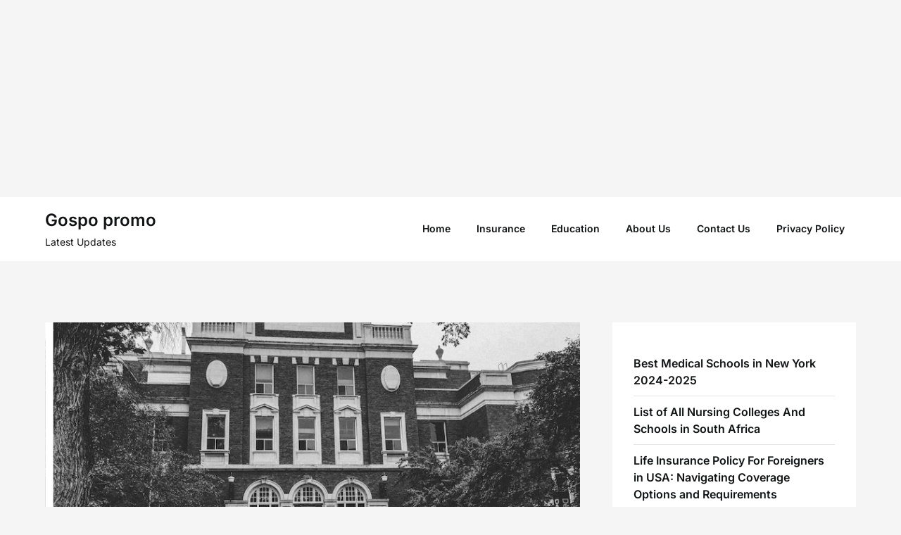

--- FILE ---
content_type: text/html; charset=UTF-8
request_url: https://gospopromo.com/admission-requirements-for-aix-marseille-university/
body_size: 17862
content:
<!doctype html>
<html lang="en-US" prefix="og: https://ogp.me/ns#">

<head>
	<meta charset="UTF-8">
	<meta name="viewport" content="width=device-width, initial-scale=1">
	<link rel="profile" href="https://gmpg.org/xfn/11">
	
<!-- Search Engine Optimization by Rank Math - https://rankmath.com/ -->
<title>Admission requirements for Aix-Marseille University: Courses, Fee Structure &amp; Rankings - Gospo promo</title>
<meta name="description" content="Admission requirements for Aix-Marseille University; Aix-Marseille University (AMU) is a public research university in France&#039;s Aix-en-Provence and Marseille."/>
<meta name="robots" content="index, follow, max-snippet:-1, max-video-preview:-1, max-image-preview:large"/>
<link rel="canonical" href="https://gospopromo.com/admission-requirements-for-aix-marseille-university/" />
<meta property="og:locale" content="en_US" />
<meta property="og:type" content="article" />
<meta property="og:title" content="Admission requirements for Aix-Marseille University: Courses, Fee Structure &amp; Rankings - Gospo promo" />
<meta property="og:description" content="Admission requirements for Aix-Marseille University; Aix-Marseille University (AMU) is a public research university in France&#039;s Aix-en-Provence and Marseille." />
<meta property="og:url" content="https://gospopromo.com/admission-requirements-for-aix-marseille-university/" />
<meta property="og:site_name" content="Gospo promo" />
<meta property="article:tag" content="Aix-Marseille University" />
<meta property="article:tag" content="Aix-Marseille University Admission Requirements: Courses" />
<meta property="article:tag" content="Fee Structure &amp; Rankings" />
<meta property="article:section" content="Education" />
<meta property="og:updated_time" content="2023-02-13T20:48:19+00:00" />
<meta property="og:image" content="https://gospopromo.com/wp-content/uploads/2023/01/Capture-405.png" />
<meta property="og:image:secure_url" content="https://gospopromo.com/wp-content/uploads/2023/01/Capture-405.png" />
<meta property="og:image:width" content="798" />
<meta property="og:image:height" content="598" />
<meta property="og:image:alt" content="Admission requirements for Aix-Marseille University: Courses, Fee Structure &amp; Rankings" />
<meta property="og:image:type" content="image/png" />
<meta property="article:published_time" content="2023-02-13T18:46:22+00:00" />
<meta property="article:modified_time" content="2023-02-13T20:48:19+00:00" />
<meta name="twitter:card" content="summary_large_image" />
<meta name="twitter:title" content="Admission requirements for Aix-Marseille University: Courses, Fee Structure &amp; Rankings - Gospo promo" />
<meta name="twitter:description" content="Admission requirements for Aix-Marseille University; Aix-Marseille University (AMU) is a public research university in France&#039;s Aix-en-Provence and Marseille." />
<meta name="twitter:image" content="https://gospopromo.com/wp-content/uploads/2023/01/Capture-405.png" />
<meta name="twitter:label1" content="Written by" />
<meta name="twitter:data1" content="gospopromo" />
<meta name="twitter:label2" content="Time to read" />
<meta name="twitter:data2" content="11 minutes" />
<script type="application/ld+json" class="rank-math-schema">{"@context":"https://schema.org","@graph":[{"@type":"Organization","@id":"https://gospopromo.com/#organization","name":"gospopromo","url":"https://gospopromo.com","logo":{"@type":"ImageObject","@id":"https://gospopromo.com/#logo","url":"https://gospopromo.com/wp-content/uploads/2021/09/download.png","contentUrl":"https://gospopromo.com/wp-content/uploads/2021/09/download.png","caption":"gospopromo","inLanguage":"en-US","width":"225","height":"225"}},{"@type":"WebSite","@id":"https://gospopromo.com/#website","url":"https://gospopromo.com","name":"gospopromo","publisher":{"@id":"https://gospopromo.com/#organization"},"inLanguage":"en-US"},{"@type":"ImageObject","@id":"https://gospopromo.com/wp-content/uploads/2023/01/Capture-405.png","url":"https://gospopromo.com/wp-content/uploads/2023/01/Capture-405.png","width":"798","height":"598","caption":"Admission requirements for Aix-Marseille University: Courses, Fee Structure &amp; Rankings","inLanguage":"en-US"},{"@type":"BreadcrumbList","@id":"https://gospopromo.com/admission-requirements-for-aix-marseille-university/#breadcrumb","itemListElement":[{"@type":"ListItem","position":"1","item":{"@id":"https://gospopromo.com","name":"Home"}},{"@type":"ListItem","position":"2","item":{"@id":"https://gospopromo.com/category/education/","name":"Education"}},{"@type":"ListItem","position":"3","item":{"@id":"https://gospopromo.com/admission-requirements-for-aix-marseille-university/","name":"Admission requirements for Aix-Marseille University: Courses, Fee Structure &#038; Rankings"}}]},{"@type":"WebPage","@id":"https://gospopromo.com/admission-requirements-for-aix-marseille-university/#webpage","url":"https://gospopromo.com/admission-requirements-for-aix-marseille-university/","name":"Admission requirements for Aix-Marseille University: Courses, Fee Structure &amp; Rankings - Gospo promo","datePublished":"2023-02-13T18:46:22+00:00","dateModified":"2023-02-13T20:48:19+00:00","isPartOf":{"@id":"https://gospopromo.com/#website"},"primaryImageOfPage":{"@id":"https://gospopromo.com/wp-content/uploads/2023/01/Capture-405.png"},"inLanguage":"en-US","breadcrumb":{"@id":"https://gospopromo.com/admission-requirements-for-aix-marseille-university/#breadcrumb"}},{"@type":"Person","@id":"https://gospopromo.com/author/gospopromo/","name":"gospopromo","url":"https://gospopromo.com/author/gospopromo/","image":{"@type":"ImageObject","@id":"https://secure.gravatar.com/avatar/62b9cf04849710a070c7dc3a203b5582eadf4c816b3f9e35c9b83de81154bc69?s=96&amp;d=mm&amp;r=g","url":"https://secure.gravatar.com/avatar/62b9cf04849710a070c7dc3a203b5582eadf4c816b3f9e35c9b83de81154bc69?s=96&amp;d=mm&amp;r=g","caption":"gospopromo","inLanguage":"en-US"},"sameAs":["https://gospopromo.com"],"worksFor":{"@id":"https://gospopromo.com/#organization"}},{"@type":"BlogPosting","headline":"Admission requirements for Aix-Marseille University: Courses, Fee Structure &amp; Rankings - Gospo promo","keywords":"Admission requirements for Aix-Marseille University","datePublished":"2023-02-13T18:46:22+00:00","dateModified":"2023-02-13T20:48:19+00:00","articleSection":"Education, Scholarship, Updates","author":{"@id":"https://gospopromo.com/author/gospopromo/","name":"gospopromo"},"publisher":{"@id":"https://gospopromo.com/#organization"},"description":"Admission requirements for Aix-Marseille University; Aix-Marseille University (AMU) is a public research university in France&#039;s Aix-en-Provence and Marseille.","name":"Admission requirements for Aix-Marseille University: Courses, Fee Structure &amp; Rankings - Gospo promo","@id":"https://gospopromo.com/admission-requirements-for-aix-marseille-university/#richSnippet","isPartOf":{"@id":"https://gospopromo.com/admission-requirements-for-aix-marseille-university/#webpage"},"image":{"@id":"https://gospopromo.com/wp-content/uploads/2023/01/Capture-405.png"},"inLanguage":"en-US","mainEntityOfPage":{"@id":"https://gospopromo.com/admission-requirements-for-aix-marseille-university/#webpage"}}]}</script>
<!-- /Rank Math WordPress SEO plugin -->

<link rel='dns-prefetch' href='//www.googletagmanager.com' />
<link rel="alternate" type="application/rss+xml" title="Gospo promo &raquo; Feed" href="https://gospopromo.com/feed/" />
<link rel="alternate" type="application/rss+xml" title="Gospo promo &raquo; Comments Feed" href="https://gospopromo.com/comments/feed/" />
<link rel="alternate" type="application/rss+xml" title="Gospo promo &raquo; Admission requirements for Aix-Marseille University: Courses, Fee Structure &#038; Rankings Comments Feed" href="https://gospopromo.com/admission-requirements-for-aix-marseille-university/feed/" />
<link rel="alternate" title="oEmbed (JSON)" type="application/json+oembed" href="https://gospopromo.com/wp-json/oembed/1.0/embed?url=https%3A%2F%2Fgospopromo.com%2Fadmission-requirements-for-aix-marseille-university%2F" />
<link rel="alternate" title="oEmbed (XML)" type="text/xml+oembed" href="https://gospopromo.com/wp-json/oembed/1.0/embed?url=https%3A%2F%2Fgospopromo.com%2Fadmission-requirements-for-aix-marseille-university%2F&#038;format=xml" />
<style id='wp-img-auto-sizes-contain-inline-css' type='text/css'>
img:is([sizes=auto i],[sizes^="auto," i]){contain-intrinsic-size:3000px 1500px}
/*# sourceURL=wp-img-auto-sizes-contain-inline-css */
</style>

<link rel='stylesheet' id='superb-pixels-boxed-css' href='https://gospopromo.com/wp-content/themes/superb-pixels/css/boxed-theme-mode.css?ver=1.0' type='text/css' media='all and (min-width: 600px)' />
<link rel='stylesheet' id='dashicons-css' href='https://gospopromo.com/wp-includes/css/dashicons.min.css?ver=6.9' type='text/css' media='all' />
<link rel='stylesheet' id='post-views-counter-frontend-css' href='https://gospopromo.com/wp-content/plugins/post-views-counter/css/frontend.min.css?ver=1.5.9' type='text/css' media='all' />
<style id='wp-emoji-styles-inline-css' type='text/css'>

	img.wp-smiley, img.emoji {
		display: inline !important;
		border: none !important;
		box-shadow: none !important;
		height: 1em !important;
		width: 1em !important;
		margin: 0 0.07em !important;
		vertical-align: -0.1em !important;
		background: none !important;
		padding: 0 !important;
	}
/*# sourceURL=wp-emoji-styles-inline-css */
</style>
<link rel='stylesheet' id='wp-block-library-css' href='https://gospopromo.com/wp-includes/css/dist/block-library/style.min.css?ver=6.9' type='text/css' media='all' />
<style id='wp-block-latest-posts-inline-css' type='text/css'>
.wp-block-latest-posts{box-sizing:border-box}.wp-block-latest-posts.alignleft{margin-right:2em}.wp-block-latest-posts.alignright{margin-left:2em}.wp-block-latest-posts.wp-block-latest-posts__list{list-style:none}.wp-block-latest-posts.wp-block-latest-posts__list li{clear:both;overflow-wrap:break-word}.wp-block-latest-posts.is-grid{display:flex;flex-wrap:wrap}.wp-block-latest-posts.is-grid li{margin:0 1.25em 1.25em 0;width:100%}@media (min-width:600px){.wp-block-latest-posts.columns-2 li{width:calc(50% - .625em)}.wp-block-latest-posts.columns-2 li:nth-child(2n){margin-right:0}.wp-block-latest-posts.columns-3 li{width:calc(33.33333% - .83333em)}.wp-block-latest-posts.columns-3 li:nth-child(3n){margin-right:0}.wp-block-latest-posts.columns-4 li{width:calc(25% - .9375em)}.wp-block-latest-posts.columns-4 li:nth-child(4n){margin-right:0}.wp-block-latest-posts.columns-5 li{width:calc(20% - 1em)}.wp-block-latest-posts.columns-5 li:nth-child(5n){margin-right:0}.wp-block-latest-posts.columns-6 li{width:calc(16.66667% - 1.04167em)}.wp-block-latest-posts.columns-6 li:nth-child(6n){margin-right:0}}:root :where(.wp-block-latest-posts.is-grid){padding:0}:root :where(.wp-block-latest-posts.wp-block-latest-posts__list){padding-left:0}.wp-block-latest-posts__post-author,.wp-block-latest-posts__post-date{display:block;font-size:.8125em}.wp-block-latest-posts__post-excerpt,.wp-block-latest-posts__post-full-content{margin-bottom:1em;margin-top:.5em}.wp-block-latest-posts__featured-image a{display:inline-block}.wp-block-latest-posts__featured-image img{height:auto;max-width:100%;width:auto}.wp-block-latest-posts__featured-image.alignleft{float:left;margin-right:1em}.wp-block-latest-posts__featured-image.alignright{float:right;margin-left:1em}.wp-block-latest-posts__featured-image.aligncenter{margin-bottom:1em;text-align:center}
/*# sourceURL=https://gospopromo.com/wp-includes/blocks/latest-posts/style.min.css */
</style>
<style id='wp-block-paragraph-inline-css' type='text/css'>
.is-small-text{font-size:.875em}.is-regular-text{font-size:1em}.is-large-text{font-size:2.25em}.is-larger-text{font-size:3em}.has-drop-cap:not(:focus):first-letter{float:left;font-size:8.4em;font-style:normal;font-weight:100;line-height:.68;margin:.05em .1em 0 0;text-transform:uppercase}body.rtl .has-drop-cap:not(:focus):first-letter{float:none;margin-left:.1em}p.has-drop-cap.has-background{overflow:hidden}:root :where(p.has-background){padding:1.25em 2.375em}:where(p.has-text-color:not(.has-link-color)) a{color:inherit}p.has-text-align-left[style*="writing-mode:vertical-lr"],p.has-text-align-right[style*="writing-mode:vertical-rl"]{rotate:180deg}
/*# sourceURL=https://gospopromo.com/wp-includes/blocks/paragraph/style.min.css */
</style>
<style id='global-styles-inline-css' type='text/css'>
:root{--wp--preset--aspect-ratio--square: 1;--wp--preset--aspect-ratio--4-3: 4/3;--wp--preset--aspect-ratio--3-4: 3/4;--wp--preset--aspect-ratio--3-2: 3/2;--wp--preset--aspect-ratio--2-3: 2/3;--wp--preset--aspect-ratio--16-9: 16/9;--wp--preset--aspect-ratio--9-16: 9/16;--wp--preset--color--black: #000000;--wp--preset--color--cyan-bluish-gray: #abb8c3;--wp--preset--color--white: #ffffff;--wp--preset--color--pale-pink: #f78da7;--wp--preset--color--vivid-red: #cf2e2e;--wp--preset--color--luminous-vivid-orange: #ff6900;--wp--preset--color--luminous-vivid-amber: #fcb900;--wp--preset--color--light-green-cyan: #7bdcb5;--wp--preset--color--vivid-green-cyan: #00d084;--wp--preset--color--pale-cyan-blue: #8ed1fc;--wp--preset--color--vivid-cyan-blue: #0693e3;--wp--preset--color--vivid-purple: #9b51e0;--wp--preset--gradient--vivid-cyan-blue-to-vivid-purple: linear-gradient(135deg,rgb(6,147,227) 0%,rgb(155,81,224) 100%);--wp--preset--gradient--light-green-cyan-to-vivid-green-cyan: linear-gradient(135deg,rgb(122,220,180) 0%,rgb(0,208,130) 100%);--wp--preset--gradient--luminous-vivid-amber-to-luminous-vivid-orange: linear-gradient(135deg,rgb(252,185,0) 0%,rgb(255,105,0) 100%);--wp--preset--gradient--luminous-vivid-orange-to-vivid-red: linear-gradient(135deg,rgb(255,105,0) 0%,rgb(207,46,46) 100%);--wp--preset--gradient--very-light-gray-to-cyan-bluish-gray: linear-gradient(135deg,rgb(238,238,238) 0%,rgb(169,184,195) 100%);--wp--preset--gradient--cool-to-warm-spectrum: linear-gradient(135deg,rgb(74,234,220) 0%,rgb(151,120,209) 20%,rgb(207,42,186) 40%,rgb(238,44,130) 60%,rgb(251,105,98) 80%,rgb(254,248,76) 100%);--wp--preset--gradient--blush-light-purple: linear-gradient(135deg,rgb(255,206,236) 0%,rgb(152,150,240) 100%);--wp--preset--gradient--blush-bordeaux: linear-gradient(135deg,rgb(254,205,165) 0%,rgb(254,45,45) 50%,rgb(107,0,62) 100%);--wp--preset--gradient--luminous-dusk: linear-gradient(135deg,rgb(255,203,112) 0%,rgb(199,81,192) 50%,rgb(65,88,208) 100%);--wp--preset--gradient--pale-ocean: linear-gradient(135deg,rgb(255,245,203) 0%,rgb(182,227,212) 50%,rgb(51,167,181) 100%);--wp--preset--gradient--electric-grass: linear-gradient(135deg,rgb(202,248,128) 0%,rgb(113,206,126) 100%);--wp--preset--gradient--midnight: linear-gradient(135deg,rgb(2,3,129) 0%,rgb(40,116,252) 100%);--wp--preset--font-size--small: 13px;--wp--preset--font-size--medium: 20px;--wp--preset--font-size--large: 36px;--wp--preset--font-size--x-large: 42px;--wp--preset--spacing--20: 0.44rem;--wp--preset--spacing--30: 0.67rem;--wp--preset--spacing--40: 1rem;--wp--preset--spacing--50: 1.5rem;--wp--preset--spacing--60: 2.25rem;--wp--preset--spacing--70: 3.38rem;--wp--preset--spacing--80: 5.06rem;--wp--preset--shadow--natural: 6px 6px 9px rgba(0, 0, 0, 0.2);--wp--preset--shadow--deep: 12px 12px 50px rgba(0, 0, 0, 0.4);--wp--preset--shadow--sharp: 6px 6px 0px rgba(0, 0, 0, 0.2);--wp--preset--shadow--outlined: 6px 6px 0px -3px rgb(255, 255, 255), 6px 6px rgb(0, 0, 0);--wp--preset--shadow--crisp: 6px 6px 0px rgb(0, 0, 0);}:where(.is-layout-flex){gap: 0.5em;}:where(.is-layout-grid){gap: 0.5em;}body .is-layout-flex{display: flex;}.is-layout-flex{flex-wrap: wrap;align-items: center;}.is-layout-flex > :is(*, div){margin: 0;}body .is-layout-grid{display: grid;}.is-layout-grid > :is(*, div){margin: 0;}:where(.wp-block-columns.is-layout-flex){gap: 2em;}:where(.wp-block-columns.is-layout-grid){gap: 2em;}:where(.wp-block-post-template.is-layout-flex){gap: 1.25em;}:where(.wp-block-post-template.is-layout-grid){gap: 1.25em;}.has-black-color{color: var(--wp--preset--color--black) !important;}.has-cyan-bluish-gray-color{color: var(--wp--preset--color--cyan-bluish-gray) !important;}.has-white-color{color: var(--wp--preset--color--white) !important;}.has-pale-pink-color{color: var(--wp--preset--color--pale-pink) !important;}.has-vivid-red-color{color: var(--wp--preset--color--vivid-red) !important;}.has-luminous-vivid-orange-color{color: var(--wp--preset--color--luminous-vivid-orange) !important;}.has-luminous-vivid-amber-color{color: var(--wp--preset--color--luminous-vivid-amber) !important;}.has-light-green-cyan-color{color: var(--wp--preset--color--light-green-cyan) !important;}.has-vivid-green-cyan-color{color: var(--wp--preset--color--vivid-green-cyan) !important;}.has-pale-cyan-blue-color{color: var(--wp--preset--color--pale-cyan-blue) !important;}.has-vivid-cyan-blue-color{color: var(--wp--preset--color--vivid-cyan-blue) !important;}.has-vivid-purple-color{color: var(--wp--preset--color--vivid-purple) !important;}.has-black-background-color{background-color: var(--wp--preset--color--black) !important;}.has-cyan-bluish-gray-background-color{background-color: var(--wp--preset--color--cyan-bluish-gray) !important;}.has-white-background-color{background-color: var(--wp--preset--color--white) !important;}.has-pale-pink-background-color{background-color: var(--wp--preset--color--pale-pink) !important;}.has-vivid-red-background-color{background-color: var(--wp--preset--color--vivid-red) !important;}.has-luminous-vivid-orange-background-color{background-color: var(--wp--preset--color--luminous-vivid-orange) !important;}.has-luminous-vivid-amber-background-color{background-color: var(--wp--preset--color--luminous-vivid-amber) !important;}.has-light-green-cyan-background-color{background-color: var(--wp--preset--color--light-green-cyan) !important;}.has-vivid-green-cyan-background-color{background-color: var(--wp--preset--color--vivid-green-cyan) !important;}.has-pale-cyan-blue-background-color{background-color: var(--wp--preset--color--pale-cyan-blue) !important;}.has-vivid-cyan-blue-background-color{background-color: var(--wp--preset--color--vivid-cyan-blue) !important;}.has-vivid-purple-background-color{background-color: var(--wp--preset--color--vivid-purple) !important;}.has-black-border-color{border-color: var(--wp--preset--color--black) !important;}.has-cyan-bluish-gray-border-color{border-color: var(--wp--preset--color--cyan-bluish-gray) !important;}.has-white-border-color{border-color: var(--wp--preset--color--white) !important;}.has-pale-pink-border-color{border-color: var(--wp--preset--color--pale-pink) !important;}.has-vivid-red-border-color{border-color: var(--wp--preset--color--vivid-red) !important;}.has-luminous-vivid-orange-border-color{border-color: var(--wp--preset--color--luminous-vivid-orange) !important;}.has-luminous-vivid-amber-border-color{border-color: var(--wp--preset--color--luminous-vivid-amber) !important;}.has-light-green-cyan-border-color{border-color: var(--wp--preset--color--light-green-cyan) !important;}.has-vivid-green-cyan-border-color{border-color: var(--wp--preset--color--vivid-green-cyan) !important;}.has-pale-cyan-blue-border-color{border-color: var(--wp--preset--color--pale-cyan-blue) !important;}.has-vivid-cyan-blue-border-color{border-color: var(--wp--preset--color--vivid-cyan-blue) !important;}.has-vivid-purple-border-color{border-color: var(--wp--preset--color--vivid-purple) !important;}.has-vivid-cyan-blue-to-vivid-purple-gradient-background{background: var(--wp--preset--gradient--vivid-cyan-blue-to-vivid-purple) !important;}.has-light-green-cyan-to-vivid-green-cyan-gradient-background{background: var(--wp--preset--gradient--light-green-cyan-to-vivid-green-cyan) !important;}.has-luminous-vivid-amber-to-luminous-vivid-orange-gradient-background{background: var(--wp--preset--gradient--luminous-vivid-amber-to-luminous-vivid-orange) !important;}.has-luminous-vivid-orange-to-vivid-red-gradient-background{background: var(--wp--preset--gradient--luminous-vivid-orange-to-vivid-red) !important;}.has-very-light-gray-to-cyan-bluish-gray-gradient-background{background: var(--wp--preset--gradient--very-light-gray-to-cyan-bluish-gray) !important;}.has-cool-to-warm-spectrum-gradient-background{background: var(--wp--preset--gradient--cool-to-warm-spectrum) !important;}.has-blush-light-purple-gradient-background{background: var(--wp--preset--gradient--blush-light-purple) !important;}.has-blush-bordeaux-gradient-background{background: var(--wp--preset--gradient--blush-bordeaux) !important;}.has-luminous-dusk-gradient-background{background: var(--wp--preset--gradient--luminous-dusk) !important;}.has-pale-ocean-gradient-background{background: var(--wp--preset--gradient--pale-ocean) !important;}.has-electric-grass-gradient-background{background: var(--wp--preset--gradient--electric-grass) !important;}.has-midnight-gradient-background{background: var(--wp--preset--gradient--midnight) !important;}.has-small-font-size{font-size: var(--wp--preset--font-size--small) !important;}.has-medium-font-size{font-size: var(--wp--preset--font-size--medium) !important;}.has-large-font-size{font-size: var(--wp--preset--font-size--large) !important;}.has-x-large-font-size{font-size: var(--wp--preset--font-size--x-large) !important;}
/*# sourceURL=global-styles-inline-css */
</style>

<style id='classic-theme-styles-inline-css' type='text/css'>
/*! This file is auto-generated */
.wp-block-button__link{color:#fff;background-color:#32373c;border-radius:9999px;box-shadow:none;text-decoration:none;padding:calc(.667em + 2px) calc(1.333em + 2px);font-size:1.125em}.wp-block-file__button{background:#32373c;color:#fff;text-decoration:none}
/*# sourceURL=/wp-includes/css/classic-themes.min.css */
</style>
<link rel='stylesheet' id='contact-form-7-css' href='https://gospopromo.com/wp-content/plugins/contact-form-7/includes/css/styles.css?ver=6.1.4' type='text/css' media='all' />
<link rel='stylesheet' id='ez-toc-css' href='https://gospopromo.com/wp-content/plugins/easy-table-of-contents/assets/css/screen.min.css?ver=2.0.78' type='text/css' media='all' />
<style id='ez-toc-inline-css' type='text/css'>
div#ez-toc-container .ez-toc-title {font-size: 120%;}div#ez-toc-container .ez-toc-title {font-weight: 500;}div#ez-toc-container ul li , div#ez-toc-container ul li a {font-size: 95%;}div#ez-toc-container ul li , div#ez-toc-container ul li a {font-weight: 500;}div#ez-toc-container nav ul ul li {font-size: 90%;}.ez-toc-box-title {font-weight: bold; margin-bottom: 10px; text-align: center; text-transform: uppercase; letter-spacing: 1px; color: #666; padding-bottom: 5px;position:absolute;top:-4%;left:5%;background-color: inherit;transition: top 0.3s ease;}.ez-toc-box-title.toc-closed {top:-25%;}
.ez-toc-container-direction {direction: ltr;}.ez-toc-counter ul{counter-reset: item ;}.ez-toc-counter nav ul li a::before {content: counters(item, '.', decimal) '. ';display: inline-block;counter-increment: item;flex-grow: 0;flex-shrink: 0;margin-right: .2em; float: left; }.ez-toc-widget-direction {direction: ltr;}.ez-toc-widget-container ul{counter-reset: item ;}.ez-toc-widget-container nav ul li a::before {content: counters(item, '.', decimal) '. ';display: inline-block;counter-increment: item;flex-grow: 0;flex-shrink: 0;margin-right: .2em; float: left; }
/*# sourceURL=ez-toc-inline-css */
</style>
<link rel='stylesheet' id='elegant-writer-parent-style-css' href='https://gospopromo.com/wp-content/themes/superb-pixels/style.css?ver=6.9' type='text/css' media='all' />
<link rel='stylesheet' id='elegant-writer-fonts-css' href='https://gospopromo.com/wp-content/fonts/7b62a13547ae01e6c168b7b7e450f07c.css?ver=1.0' type='text/css' media='all' />
<link rel='stylesheet' id='superb-pixels-font-awesome-css' href='https://gospopromo.com/wp-content/themes/superb-pixels/css/font-awesome.min.css?ver=6.9' type='text/css' media='all' />
<link rel='stylesheet' id='superb-pixels-style-css' href='https://gospopromo.com/wp-content/themes/elegant-writer/style.css?ver=6.9' type='text/css' media='all' />
<link rel='stylesheet' id='superb-pixels-fonts-css' href='https://gospopromo.com/wp-content/fonts/e6a70107779f8c04d245ed0aae6e2faf.css?ver=1.0' type='text/css' media='all' />
<script type="text/javascript" src="https://gospopromo.com/wp-includes/js/jquery/jquery.min.js?ver=3.7.1" id="jquery-core-js"></script>
<script type="text/javascript" src="https://gospopromo.com/wp-includes/js/jquery/jquery-migrate.min.js?ver=3.4.1" id="jquery-migrate-js"></script>

<!-- Google tag (gtag.js) snippet added by Site Kit -->
<!-- Google Analytics snippet added by Site Kit -->
<script type="text/javascript" src="https://www.googletagmanager.com/gtag/js?id=G-DP2QCW8Y6S" id="google_gtagjs-js" async></script>
<script type="text/javascript" id="google_gtagjs-js-after">
/* <![CDATA[ */
window.dataLayer = window.dataLayer || [];function gtag(){dataLayer.push(arguments);}
gtag("set","linker",{"domains":["gospopromo.com"]});
gtag("js", new Date());
gtag("set", "developer_id.dZTNiMT", true);
gtag("config", "G-DP2QCW8Y6S");
//# sourceURL=google_gtagjs-js-after
/* ]]> */
</script>
<link rel="https://api.w.org/" href="https://gospopromo.com/wp-json/" /><link rel="alternate" title="JSON" type="application/json" href="https://gospopromo.com/wp-json/wp/v2/posts/28185" /><link rel="EditURI" type="application/rsd+xml" title="RSD" href="https://gospopromo.com/xmlrpc.php?rsd" />
<meta name="generator" content="WordPress 6.9" />
<link rel='shortlink' href='https://gospopromo.com/?p=28185' />
<meta name="generator" content="Site Kit by Google 1.167.0" /><script async src="https://pagead2.googlesyndication.com/pagead/js/adsbygoogle.js?client=ca-pub-1735851516268830"
     crossorigin="anonymous"></script>
<!-- RESPOS -->
<ins class="adsbygoogle"
     style="display:block"
     data-ad-client="ca-pub-1735851516268830"
     data-ad-slot="9961719107"
     data-ad-format="auto"
     data-full-width-responsive="true"></ins>
<script>
     (adsbygoogle = window.adsbygoogle || []).push({});
</script>
<link rel="pingback" href="https://gospopromo.com/xmlrpc.php">		<style type="text/css">
			.custom-logo-link img {
				width: auto;
				max-height: 65px;
			}

			.add-blog-to-sidebar .all-blog-articles .blogposts-list {
				width: 31%;
				max-width: 31%;
				-webkit-box-flex: 31%;
				-ms-flex: 31%;
				flex: 31%;
				margin-bottom: 30px;
			}

			.entry-title {
				font-size: var(--font-secondary-large);
			}

			.add-blog-to-sidebar .all-blog-articles .blogposts-list .entry-header {
				display: -webkit-box;
				display: -ms-flexbox;
				display: flex;
				-ms-flex-wrap: wrap;
				flex-wrap: wrap;
				width: 100%;
			}

			.add-blog-to-sidebar .all-blog-articles .blogposts-list p {
				margin: 0;
			}

			@media (max-width: 1024px) {
				.add-blog-to-sidebar .all-blog-articles .blogposts-list {
					width: 48%;
					max-width: 48%;
					-webkit-box-flex: 48%;
					-ms-flex: 48%;
					flex: 48%;
				}
			}

			@media (max-width: 600px) {
				.add-blog-to-sidebar .all-blog-articles .blogposts-list {
					width: 100%;
					max-width: 100%;
					-webkit-box-flex: 100%;
					-ms-flex: 100%;
					flex: 100%;
				}
			}

			.blogposts-list .featured-thumbnail {
				height: 200px;
				background-size: cover;
				background-position: center;
			}

			.related-posts-posts .blogposts-list .featured-thumbnail {
				height: 200px;
			}

			.featured-thumbnail-cropped {
				min-height: 360px;
			}

			@media screen and (max-width: 1024px) {
				.featured-thumbnail-cropped {
					min-height: 300px;
				}
			}

			
			/** COLOR SCHEME **/
			:root {
				--superb-pixels-primary: #325ce9;--superb-pixels-primary-dark: #2e54d7;--superb-pixels-secondary: #eeeeee;--superb-pixels-secondary-dark: #e3e3e3;			}

			/** COLOR SCHEME **/
		</style>

<meta name="google-site-verification" content="njTmI-V9VW9bIt4hEFayE1U-Y3lUvJr-3L0x-Pz1oQI" /></head>

<body data-rsssl=1 class="wp-singular post-template-default single single-post postid-28185 single-format-standard wp-theme-superb-pixels wp-child-theme-elegant-writer masthead-fixed">
		<a class="skip-link screen-reader-text" href="#content">Skip to content</a>

	<header id="masthead" class="sheader site-header clearfix">
		        <nav id="primary-site-navigation" class="primary-menu main-navigation clearfix">
                    <a href="#" class="nav-pull smenu-hide toggle-mobile-menu menu-toggle" aria-expanded="false">
                            <span class="logofont site-title">
                    Gospo promo                </span>
                        <span class="navigation-icon-nav">
                <svg width="24" height="18" viewBox="0 0 24 18" fill="none" xmlns="http://www.w3.org/2000/svg">
                    <path d="M1.33301 1H22.6663" stroke="#2D2D2D" stroke-width="2" stroke-linecap="round" stroke-linejoin="round" />
                    <path d="M1.33301 9H22.6663" stroke="#2D2D2D" stroke-width="2" stroke-linecap="round" stroke-linejoin="round" />
                    <path d="M1.33301 17H22.6663" stroke="#2D2D2D" stroke-width="2" stroke-linecap="round" stroke-linejoin="round" />
                </svg>
            </span>
        </a>
            <div class="top-nav-wrapper">
                <div class="content-wrap">
                    <div class="header-content-container">
                        <div class="logo-container">
                            
                                

                                
                                    <a class="logofont site-title" href="https://gospopromo.com/" rel="home">Gospo promo</a>
                                                                            <p class="logodescription site-description">Latest Updates</p>
                                    
                                                            </div>

                                <div class="center-main-menu">
                            <div class="menu-menu-container"><ul id="primary-menu" class="pmenu"><li id="menu-item-30158" class="menu-item menu-item-type-custom menu-item-object-custom menu-item-home menu-item-30158"><a href="https://gospopromo.com">Home</a></li>
<li id="menu-item-30159" class="menu-item menu-item-type-taxonomy menu-item-object-category menu-item-30159"><a href="https://gospopromo.com/category/insurance/">Insurance</a></li>
<li id="menu-item-30161" class="menu-item menu-item-type-taxonomy menu-item-object-category current-post-ancestor current-menu-parent current-post-parent menu-item-30161"><a href="https://gospopromo.com/category/education/">Education</a></li>
<li id="menu-item-30266" class="menu-item menu-item-type-post_type menu-item-object-page menu-item-30266"><a href="https://gospopromo.com/about-us/">About Us</a></li>
<li id="menu-item-30267" class="menu-item menu-item-type-post_type menu-item-object-page menu-item-30267"><a href="https://gospopromo.com/contact-us/">Contact Us</a></li>
<li id="menu-item-30268" class="menu-item menu-item-type-post_type menu-item-object-page menu-item-30268"><a href="https://gospopromo.com/privacy-policy-3/">Privacy Policy</a></li>
</ul></div>                                        </div>
                    </div>
                </div>
        </nav>
		<div class="super-menu clearfix menu-offconvas-mobile-only">
			<div class="super-menu-inner">
				<div class="header-content-container">
					<div class="mob-logo-wrap">
																				
								<a class="logofont site-title" href="https://gospopromo.com/" rel="home">Gospo promo</a>
																	<p class="logodescription site-description">Latest Updates</p>
								
													</div>


											<a href="#" class="nav-pull toggle-mobile-menu menu-toggle" aria-expanded="false">
							<span class="navigation-icon">
								<svg width="24" height="18" viewBox="0 0 24 18" fill="none" xmlns="http://www.w3.org/2000/svg">
									<path d="M1.33301 1H22.6663" stroke="#2D2D2D" stroke-width="2" stroke-linecap="round" stroke-linejoin="round" />
									<path d="M1.33301 9H22.6663" stroke="#2D2D2D" stroke-width="2" stroke-linecap="round" stroke-linejoin="round" />
									<path d="M1.33301 17H22.6663" stroke="#2D2D2D" stroke-width="2" stroke-linecap="round" stroke-linejoin="round" />
								</svg>
							</span>
						</a>
									</div>
			</div>
		</div>
	</header>

	
	<div class="content-wrap">

					<!-- Upper widgets -->
							<div class="header-widgets-wrapper">
					<section id="block-9" class="header-widget widget widget_block widget_text">
<p></p>
</section><section id="block-10" class="header-widget widget widget_block"></section>				</div>
						<!-- / Upper widgets -->
		
	</div>


	
<div id="content" class="site-content clearfix"> <div class="content-wrap">
    <div id="primary" class="featured-content content-area ">
        <main id="main" class="site-main">
                            <div class="featured-thumbnail">
                    <div class="featured-thumbnail-cropped" style="background-image: url(https://gospopromo.com/wp-content/uploads/2023/01/Capture-405.png)">
                                    </div>
            </div>
                
<article id="post-28185" class="posts-entry fbox post-28185 post type-post status-publish format-standard has-post-thumbnail hentry category-education category-scholarship category-updates tag-aix-marseille-university tag-aix-marseille-university-admission-requirements-courses tag-fee-structure-rankings">
	<header class="entry-header">
		<h1 class="entry-title">Admission requirements for Aix-Marseille University: Courses, Fee Structure &#038; Rankings</h1>					<div class="entry-meta">
				<div class="blog-data-wrapper">
					<div class='post-meta-inner-wrapper'>
													<span class="post-author-img">
								<img alt='' src='https://secure.gravatar.com/avatar/62b9cf04849710a070c7dc3a203b5582eadf4c816b3f9e35c9b83de81154bc69?s=24&#038;d=mm&#038;r=g' srcset='https://secure.gravatar.com/avatar/62b9cf04849710a070c7dc3a203b5582eadf4c816b3f9e35c9b83de81154bc69?s=48&#038;d=mm&#038;r=g 2x' class='avatar avatar-24 photo' height='24' width='24' decoding='async'/>							</span>
							<span class="post-author-data">
								gospopromo, 														<span class="posted-on"><a href="https://gospopromo.com/admission-requirements-for-aix-marseille-university/" rel="bookmark"><time class="entry-date published" datetime="2023-02-13T18:46:22+00:00">February 13, 2023</time><time class="updated" datetime="2023-02-13T20:48:19+00:00">February 13, 2023</time></a></span>														</span>
											</div>
				</div>
			</div><!-- .entry-meta -->
			</header><!-- .entry-header -->

	<div class="entry-content">
		<div class='code-block code-block-2' style='margin: 8px auto; text-align: center; display: block; clear: both;'>
<script async src="https://pagead2.googlesyndication.com/pagead/js/adsbygoogle.js?client=ca-pub-1735851516268830"
     crossorigin="anonymous"></script>
<!-- RESPOS -->
<ins class="adsbygoogle"
     style="display:block"
     data-ad-client="ca-pub-1735851516268830"
     data-ad-slot="9961719107"
     data-ad-format="auto"
     data-full-width-responsive="true"></ins>
<script>
     (adsbygoogle = window.adsbygoogle || []).push({});
</script></div>
<div class="w-full border-b border-black/10 dark:border-gray-900/50 text-gray-800 dark:text-gray-100 group dark:bg-gray-800">
<div class="text-base gap-4 md:gap-6 m-auto md:max-w-2xl lg:max-w-2xl xl:max-w-3xl p-4 md:py-6 flex lg:px-0">
<div class="relative flex w-[calc(100%-50px)] flex-col gap-1 md:gap-3 lg:w-[calc(100%-115px)]">
<div class="flex flex-grow flex-col gap-3">
<div class="min-h-[20px] flex flex-col items-start gap-4 whitespace-pre-wrap">
<p>Admission requirements for Aix-Marseille University; Aix-Marseille University (AMU) is a public research university in France&#8217;s Aix-en-Provence and Marseille. It is the oldest and biggest university in France, having been established in 1409. Numerous undergraduate and graduate degrees are available at AMU in subjects like the arts and humanities, law, medicine, science, and engineering. The Mediterranean Institute of Oceanography and the Institute of Molecular and Cellular Pharmacology are just two of the many scientific institutions that call the university home.</p>
<div id="ez-toc-container" class="ez-toc-v2_0_78 counter-hierarchy ez-toc-counter ez-toc-grey ez-toc-container-direction">
<div class="ez-toc-title-container">
<p class="ez-toc-title" style="cursor:inherit">Table of Contents</p>
<span class="ez-toc-title-toggle"><a href="#" class="ez-toc-pull-right ez-toc-btn ez-toc-btn-xs ez-toc-btn-default ez-toc-toggle" aria-label="Toggle Table of Content"><span class="ez-toc-js-icon-con"><span class=""><span class="eztoc-hide" style="display:none;">Toggle</span><span class="ez-toc-icon-toggle-span"><svg style="fill: #999;color:#999" xmlns="http://www.w3.org/2000/svg" class="list-377408" width="20px" height="20px" viewBox="0 0 24 24" fill="none"><path d="M6 6H4v2h2V6zm14 0H8v2h12V6zM4 11h2v2H4v-2zm16 0H8v2h12v-2zM4 16h2v2H4v-2zm16 0H8v2h12v-2z" fill="currentColor"></path></svg><svg style="fill: #999;color:#999" class="arrow-unsorted-368013" xmlns="http://www.w3.org/2000/svg" width="10px" height="10px" viewBox="0 0 24 24" version="1.2" baseProfile="tiny"><path d="M18.2 9.3l-6.2-6.3-6.2 6.3c-.2.2-.3.4-.3.7s.1.5.3.7c.2.2.4.3.7.3h11c.3 0 .5-.1.7-.3.2-.2.3-.5.3-.7s-.1-.5-.3-.7zM5.8 14.7l6.2 6.3 6.2-6.3c.2-.2.3-.5.3-.7s-.1-.5-.3-.7c-.2-.2-.4-.3-.7-.3h-11c-.3 0-.5.1-.7.3-.2.2-.3.5-.3.7s.1.5.3.7z"/></svg></span></span></span></a></span></div>
<nav><ul class='ez-toc-list ez-toc-list-level-1 ' ><li class='ez-toc-page-1 ez-toc-heading-level-2'><a class="ez-toc-link ez-toc-heading-1" href="#Admission_requirements_for_Aix-Marseille_University_Courses_Fee_Structure_Rankings" >Admission requirements for Aix-Marseille University: Courses, Fee Structure &amp; Rankings</a></li><li class='ez-toc-page-1 ez-toc-heading-level-2'><a class="ez-toc-link ez-toc-heading-2" href="#Courses_at_Aix-Marseille_University" >Courses at Aix-Marseille University</a></li><li class='ez-toc-page-1 ez-toc-heading-level-2'><a class="ez-toc-link ez-toc-heading-3" href="#Fees_for_Aix-Marseille_University" >Fees for Aix-Marseille University</a></li><li class='ez-toc-page-1 ez-toc-heading-level-2'><a class="ez-toc-link ez-toc-heading-4" href="#Rankings_of_Universities_in_Aix-Marseille" >Rankings of Universities in Aix-Marseille</a></li><li class='ez-toc-page-1 ez-toc-heading-level-2'><a class="ez-toc-link ez-toc-heading-5" href="#FAQs" >FAQs</a><ul class='ez-toc-list-level-4' ><li class='ez-toc-heading-level-4'><ul class='ez-toc-list-level-4' ><li class='ez-toc-heading-level-4'><a class="ez-toc-link ez-toc-heading-6" href="#What_courses_are_offered_at_Aix-Marseille_University_AMU" >What courses are offered at Aix-Marseille University (AMU)?</a></li><li class='ez-toc-page-1 ez-toc-heading-level-4'><a class="ez-toc-link ez-toc-heading-7" href="#What_criteria_does_AMU_use_to_choose_its_international_students" >What criteria does AMU use to choose its international students?</a></li><li class='ez-toc-page-1 ez-toc-heading-level-4'><a class="ez-toc-link ez-toc-heading-8" href="#What_is_the_AMU_fee_schedule" >What is the AMU fee schedule?</a></li><li class='ez-toc-page-1 ez-toc-heading-level-4'><a class="ez-toc-link ez-toc-heading-9" href="#What_place_does_AMU_hold_in_the_world" >What place does AMU hold in the world?</a></li><li class='ez-toc-page-1 ez-toc-heading-level-4'><a class="ez-toc-link ez-toc-heading-10" href="#What_kind_of_financial_aid_are_offered_at_AMU_for_students_from_other_countries" >What kind of financial aid are offered at AMU for students from other countries?</a></li></ul></li></ul></li></ul></nav></div>
<h2><span class="ez-toc-section" id="Admission_requirements_for_Aix-Marseille_University_Courses_Fee_Structure_Rankings"></span>Admission requirements for Aix-Marseille University: Courses, Fee Structure &amp; Rankings<span class="ez-toc-section-end"></span></h2>
<p><img fetchpriority="high" decoding="async" class="alignnone size-full wp-image-28609" src="https://gospopromo.com/wp-content/uploads/2023/01/Capture-405.png" alt="" width="798" height="598" srcset="https://gospopromo.com/wp-content/uploads/2023/01/Capture-405.png 798w, https://gospopromo.com/wp-content/uploads/2023/01/Capture-405-300x225.png 300w, https://gospopromo.com/wp-content/uploads/2023/01/Capture-405-768x576.png 768w, https://gospopromo.com/wp-content/uploads/2023/01/Capture-405-280x210.png 280w, https://gospopromo.com/wp-content/uploads/2023/01/Capture-405-560x420.png 560w, https://gospopromo.com/wp-content/uploads/2023/01/Capture-405-450x337.png 450w, https://gospopromo.com/wp-content/uploads/2023/01/Capture-405-780x585.png 780w" sizes="(max-width: 798px) 100vw, 798px" /></p>
<p><strong>Requirements for general admission to Aix-Marseille University</strong></p>
<p>Various programs and levels of study have different admission criteria at Aix-Marseille University (AMU). However, in general, the following are some of the prerequisites for enrollment at AMU:<br />
a diploma from a secondary school, or its equivalent, such as the International Baccalaureate or the French Baccalaureate.<br />
Proof of French language proficiency is required because some programs can have prerequisites for it.<br />
Some programs may also need confirmation of English language ability from international students.<br />
For some programs, additional particular requirements, such as completing entrance tests, might also be necessary.<em>Admission requirements for Aix-Marseille University: Courses, Fee Structure &amp; Rankings</em></p><div class='code-block code-block-1' style='margin: 8px auto; text-align: center; display: block; clear: both;'>
<script async src="https://pagead2.googlesyndication.com/pagead/js/adsbygoogle.js?client=ca-pub-1735851516268830"
     crossorigin="anonymous"></script>
<!-- RESPOS -->
<ins class="adsbygoogle"
     style="display:block"
     data-ad-client="ca-pub-1735851516268830"
     data-ad-slot="9961719107"
     data-ad-format="auto"
     data-full-width-responsive="true"></ins>
<script>
     (adsbygoogle = window.adsbygoogle || []).push({});
</script></div>

<p>It is advised that you review the specific program requirements on the AMU website or get in touch with the admissions office for more details.</p>
<p><strong>Undergraduate Admission Requirements at Aix-Marseille University</strong><br />
For undergraduate programs, Aix-Marseille University (AMU) has unique admission standards. The following standards are often necessary for enrollment in AMU&#8217;s undergraduate programs:<br />
a diploma from a secondary school, or its equivalent, such as the International Baccalaureate or the French Baccalauréat<br />
Proof of French language proficiency is required because some programs can have prerequisites for it.<br />
Some programs may also need confirmation of English language ability from international students.<br />
For some programs, additional particular requirements, such as completing entrance tests, might also be necessary.</p>
<p>It&#8217;s crucial to confirm the particular prerequisites for the program you&#8217;re applying for on the AMU website or by getting in touch with the admissions office. As part of the application process, certain schools could need extra exams like aptitude tests or interviews.</p>
<p>It&#8217;s vital to examine the prerequisites of the program you&#8217;re interested in because some may have certain requirements, such as a particular grade point average or specified high school courses.<em>Admission requirements for Aix-Marseille University: Courses, Fee Structure &amp; Rankings</em></p>
<p><strong>Master&#8217;s Admission Requirements at Aix-Marseille University</strong><br />
Graduate programs, including master&#8217;s degree programs, have unique admission requirements at Aix-Marseille University (AMU). The following criteria are often needed for admission to AMU&#8217;s master&#8217;s degree programs:<br />
a bachelor&#8217;s degree from an approved university, or the equivalent.<br />
For most programs, a grade point average (<a href="https://www.mastersportal.com/articles/2126/what-is-a-gpa-and-why-is-it-so-important.html" target="_blank" rel="noopener">GPA</a>) of 2.5 out of 4 (or an equivalent) is required.<br />
Proof of French language proficiency is required because some programs can have prerequisites for it.<br />
Some programs may also need confirmation of English language ability from international students.<br />
For some programs, additional particular requirements, such as completing entrance tests, might also be necessary.<em>Admission requirements for Aix-Marseille University: Courses, Fee Structure &amp; Rankings</em></p>
<p>It&#8217;s crucial to confirm the particular prerequisites for the program you&#8217;re applying for on the AMU website or by getting in touch with the admissions office. As part of the application process, certain programs could ask for extra resources like a CV, a research proposal, or professional experience.</p>
<p>It&#8217;s vital to examine the prerequisites of the program you&#8217;re interested in as some may have particulars, such as a particular bachelor&#8217;s degree or relevant work experience.</p>
<p><strong>Requirements for PHD Admission to Aix-Marseille University</strong><br />
Graduate programs, including PhD programs, have special admission requirements at Aix-Marseille University (AMU). The following criteria are often needed for admission to PhD programs at AMU:<br />
a master&#8217;s degree or its equivalent from a university with accreditation.<br />
For most programs, a minimum grade point average (GPA) of 3 out of 4 (or equivalent) is required.<br />
Proof of French language proficiency is required because some programs can have prerequisites for it.<br />
Some programs may also need confirmation of English language ability from international students.<br />
For some programs, additional particular requirements, such as completing entrance tests, might also be necessary.</p>
<p>It&#8217;s crucial to confirm the particular prerequisites for the program you&#8217;re applying for on the AMU website or by getting in touch with the admissions office. As part of the application process, certain programs could ask for extra materials like a research proposal or a motivation letter.</p>
<p>It&#8217;s also vital to examine the prerequisites of the program you&#8217;re interested in. Some programs may have particular requirements, such as a particular master&#8217;s degree or relevant job experience in a subject connected to the PhD program.</p>
<p>It&#8217;s also crucial to keep in mind that the PhD program in France places a strong emphasis on research, and the admissions process may differ from that of the master&#8217;s degree. Typically, a research project proposal, a CV, and an interview with the PhD supervisor serve as the foundation.<em>Admission requirements for Aix-Marseille University: Courses, Fee Structure &amp; Rankings</em></p>
<p>&nbsp;</p>
<p><strong>Admission Requirements for International Students at Aix-Marseille University</strong></p>
<p>For various levels of study, Aix-Marseille University (AMU) has separate entrance requirements for international students. Generally speaking, the following are some prerequisites for applicants from abroad to AMU:<br />
a secondary school diploma or its equivalent, which AMU recognizes as the French Baccalauréat or the International Baccalaureate.<br />
Proof of French language proficiency is required because some programs can have prerequisites for it.<br />
Some programs could additionally demand proof of English language proficiency.<br />
In addition to the criteria listed above, some programs may have additional requirements for undergraduate students, such as a particular grade point average or a list of high school courses.<em>Admission requirements for Aix-Marseille University: Courses, Fee Structure &amp; Rankings</em></p>
<p>A bachelor&#8217;s degree or its equivalent from an approved university is additionally required for master&#8217;s students, as are, for the majority of programs, a minimum grade point average (GPA) of 2.5 out of 4 (or its equivalent).<br />
For PhD candidates, additional requirements include a master&#8217;s degree or equivalent from an accredited university and, for the majority of programs, a minimum grade point average (GPA) of 3 out of 4 (or similar).</p>
<p>It&#8217;s crucial to confirm the particular prerequisites for the program you&#8217;re applying for on the AMU website or by getting in touch with the admissions office. As part of the application process, certain programs could also ask for extra resources like a CV, a research proposal, or work experience.</p>
<p>To be qualified to enroll at AMU, international students may also need to provide additional papers, such as a current passport, proof of financial support, and a student visa.</p>
<p>The French embassy in your country should be contacted for more details on the visa application procedure.<em>Admission requirements for Aix-Marseille University: Courses, Fee Structure &amp; Rankings</em></p>
<p><strong>Read;<a class="row-title" href="https://gospopromo.com/uga-admission-requirements/" aria-label="“University Grenoble Alpes (UGA) Admission Requirements: Courses, Fee Structure &amp; Rankings” (Edit)">University Grenoble Alpes (UGA) Admission Requirements: Courses, Fee Structure &amp; Rankings</a></strong></p>
<h2><span class="ez-toc-section" id="Courses_at_Aix-Marseille_University"></span>Courses at Aix-Marseille University<span class="ez-toc-section-end"></span></h2>
<p>The University of Aix-Marseille (AMU) provides numerous undergraduate, graduate, and doctoral programs in a variety of subject areas. AMU offers a variety of courses and majors, some of which are as follows:<br />
<strong>-Languages, literature, history, philosophy, art history, archaeology, and more are included in the humanities.</strong><br />
<strong>-Economics, political science, sociology, psychology, communication, and more are all social sciences.</strong><br />
<strong>-Mathematics, physics, chemistry, biology, earth sciences, and more are considered natural sciences.</strong><br />
<strong>-Medicine and Health Sciences include public health, nursing, dentistry, pharmacy, and more.</strong><br />
<strong>-Law includes criminal law, civil law, international law, and more.</strong><br />
<strong>-Engineering encompasses a variety of fields, including computer science, electrical engineering, mechanical engineering, and civil engineering.</strong><br />
<strong>-Management, finances, marketing, accounting, and other aspects of business and management.</strong></p>
<p>AMU also provides a variety of interdisciplinary programs and research centers that let students investigate several subjects of study at once.</p>
<p>It&#8217;s crucial to remember that each program&#8217;s exact course offerings will change depending on the program and the semester. For more information on the courses offered, see the program&#8217;s website or get in touch with the office.</p>
<p>For further details on the courses and programs available, as well as the particular prerequisites and application process for each program, it is advised to visit the AMU website.<em>Admission requirements for Aix-Marseille University: Courses, Fee Structure &amp; Rankings</em></p>
<h2><span class="ez-toc-section" id="Fees_for_Aix-Marseille_University"></span>Fees for Aix-Marseille University<span class="ez-toc-section-end"></span></h2>
<p>The cost of attending Aix-Marseille University (AMU) varies according to your program of choice and degree of study.</p>
<p>The annual tuition for international students in undergraduate programs typically costs roughly €2,770. The cost is higher for some programs, such as medicine.</p>
<p>International students must pay tuition for graduate programs that range from €2,770 to €4,000 annually, depending on the program.</p>
<p>International students must pay tuition for PhD programs that range from €2,770 to €4,000 year, depending on the program.</p>
<p>You should visit the AMU website or get in touch with the admissions office for the most recent information as these prices are liable to change. Additionally, other costs like lodging, meals, books, and other living expenditures are not included in these tuition rates.</p>
<p>For further details on the cost schedule for various programs and for international students, it is advised to visit the AMU website. Additionally, there are financial aid options for international students, including loans, grants, and scholarships.</p>
<p><strong>Also Read;<a class="row-title" href="https://gospopromo.com/ba-isago-university-admission-requirements/" aria-label="“BA ISAGO University Admission Requirements: Courses, Fee Structure &amp; Rankings” (Edit)">BA ISAGO University Admission Requirements: Courses, Fee Structure &amp; Rankings</a></strong></p>
<h2><span class="ez-toc-section" id="Rankings_of_Universities_in_Aix-Marseille"></span>Rankings of Universities in Aix-Marseille<span class="ez-toc-section-end"></span></h2>
<p>One of the best universities in France and Europe is Aix-Marseille University (AMU). Depending on the ranking organization and the factors considered, AMU&#8217;s exact ranking may change. The most well-known ranking companies and their rankings for AMU are, however, as follows:<br />
Higher Education Times AMU is placed between 101 and 150 in Europe and between 401 and 500 overall according to the World University Rankings.</p>
<p>QS AMU is placed between 201-250 in Europe and 651-600 internationally according to the World University Rankings.<br />
The Academic Ranking of World Universities (<a href="https://www.shanghairanking.com/rankings/arwu/2021" target="_blank" rel="noopener">ARWU</a>) places AMU between 101 and 150 in Europe and 401–500 overall.<br />
American News and World Report Best Global Universities: AMU is placed between 201-250 in Europe and 801-1000 internationally.</p>
<p>These rankings are determined by a variety of factors, including research production, standing, the caliber of the instruction, and globalization.</p>
<p>It&#8217;s crucial to remember that university rankings should be considered in conjunction with other factors, such as program options, location, and cost, while selecting an institution.</p>
<p>For further details on the university, its programs, and its accomplishments, as well as the precise prerequisites and application procedure, it is advised to visit the AMU website.<em>Admission requirements for Aix-Marseille University: Courses, Fee Structure &amp; Rankings</em></p>
<p>In conclusion,One of France&#8217;s biggest and most prominent universities, Aix-Marseille University (AMU) has a long tradition of superior academic performance and cutting-edge research. The university provides an extensive selection of undergraduate, graduate, and postgraduate programs in a number of academic disciplines, including the humanities, social sciences, natural sciences, medicine, law, engineering, and business management.</p>
<p>Depending on the program chosen and the level of study, different international students must meet different admission requirements. AMU&#8217;s fee structure varies according to the program and level of study, however it is still reasonably priced when compared to other universities.</p>
<p>Numerous rating agencies, including Times Higher Education, QS World University Rankings, Academic Ranking of World Universities, and U.S. News &amp; World Report Best Global Universities, routinely place AMU among the top universities in France and Europe. These rankings are based on various factors, including research production, standing, the caliber of the teaching, and globalization.<em>Admission requirements for Aix-Marseille University: Courses, Fee Structure &amp; Rankings</em></p>
<p>It&#8217;s crucial to remember that university rankings should be considered in conjunction with other factors, such as program options, location, and cost, while selecting an institution. For further details on the university, its programs, and its accomplishments, as well as the precise prerequisites and application procedure, it is advised to visit the AMU website.</p>
<h2><span class="ez-toc-section" id="FAQs"></span>FAQs<span class="ez-toc-section-end"></span></h2>
<ul>
<li>
<h4><span class="ez-toc-section" id="What_courses_are_offered_at_Aix-Marseille_University_AMU"></span>What courses are offered at Aix-Marseille University (AMU)?<span class="ez-toc-section-end"></span></h4>
</li>
</ul>
<p>Numerous undergraduate, graduate, and postgraduate programs are available at AMU in a number of subject areas, including the humanities, social sciences, natural sciences, law, medicine, engineering, and business management.</p>
<ul>
<li>
<h4><span class="ez-toc-section" id="What_criteria_does_AMU_use_to_choose_its_international_students"></span>What criteria does AMU use to choose its international students?<span class="ez-toc-section-end"></span></h4>
</li>
</ul>
<p>Depending on the program chosen and the level of study, different international students must meet different admission requirements. For additional information, it is advised to visit the AMU website or get in touch with the admissions office.</p>
<ul>
<li>
<h4><span class="ez-toc-section" id="What_is_the_AMU_fee_schedule"></span>What is the AMU fee schedule?<span class="ez-toc-section-end"></span></h4>
</li>
</ul>
<p>Depending on your chosen program and level of study, different fees apply to AMU. The annual tuition for international students in undergraduate programs typically costs roughly €2,770. International students pay tuition costs for graduate and PhD programs that range from €2,770 to €4,000 year, depending on the program. Additionally, other costs like lodging, meals, books, and other living expenditures are not included in these tuition rates.</p>
<ul>
<li>
<h4><span class="ez-toc-section" id="What_place_does_AMU_hold_in_the_world"></span>What place does AMU hold in the world?<span class="ez-toc-section-end"></span></h4>
</li>
</ul>
<p>Numerous rating agencies, including Times Higher Education, QS World University Rankings, Academic Ranking of World Universities, and U.S. News &amp; World Report Best Global Universities, routinely place AMU among the top universities in France and Europe.</p>
<ul>
<li>
<h4><span class="ez-toc-section" id="What_kind_of_financial_aid_are_offered_at_AMU_for_students_from_other_countries"></span>What kind of financial aid are offered at AMU for students from other countries?<span class="ez-toc-section-end"></span></h4>
</li>
</ul>
<p>International students have access to financial aid alternatives like loans, grants, and scholarships through AMU. For additional information, it is advised to visit the AMU website or get in touch with the Financial Aid Office.</p>
</div>
</div>
</div>
</div>
</div>
<div class="post-views content-post post-28185 entry-meta load-static">
				<span class="post-views-icon dashicons dashicons-chart-bar"></span> <span class="post-views-label">Post Views:</span> <span class="post-views-count">457</span>
			</div><!-- CONTENT END 2 -->
							<div class="category-and-tags">
					<a href="https://gospopromo.com/category/education/" rel="category tag">Education</a> <a href="https://gospopromo.com/category/scholarship/" rel="category tag">Scholarship</a> <a href="https://gospopromo.com/category/updates/" rel="category tag">Updates</a>											<a href="https://gospopromo.com/tag/aix-marseille-university/" rel="tag">Aix-Marseille University</a><a href="https://gospopromo.com/tag/aix-marseille-university-admission-requirements-courses/" rel="tag">Aix-Marseille University Admission Requirements: Courses</a><a href="https://gospopromo.com/tag/fee-structure-rankings/" rel="tag">Fee Structure &amp; Rankings</a>									</div>
					

	</div><!-- .entry-content -->
</article><!-- #post-28185 -->
	<nav class="navigation post-navigation" aria-label="Posts">
		<h2 class="screen-reader-text">Post navigation</h2>
		<div class="nav-links"><div class="nav-previous"><a href="https://gospopromo.com/uga-admission-requirements/" rel="prev">Previous post</a></div><div class="nav-next"><a href="https://gospopromo.com/university-of-pisa-admission-requirements/" rel="next">Next post</a></div></div>
	</nav><div class="related-posts"><div class="related-posts-headline"><h3>Related Posts</h3></div><div class="related-posts-posts">
<article id="post-24888" class="posts-entry fbox blogposts-list post-24888 post type-post status-publish format-standard has-post-thumbnail hentry category-education category-updates tag-top-10-best-deals-of-masters-in-school-counseling-online">
			<div class="featured-img-box">
			<a href="https://gospopromo.com/best-deals-of-masters-in-school-counseling/" class="featured-thumbnail" rel="bookmark" style="background-image: url(https://gospopromo.com/wp-content/uploads/2022/10/Capture-319.png)">
													<span class="featured-img-category">
						Education					</span>
											</a>
								<div class="content-wrapper">
				<header class="entry-header">
					<h4 class="entry-title"><a href="https://gospopromo.com/best-deals-of-masters-in-school-counseling/" rel="bookmark">Top 10  Best Deals of Masters in School Counseling Online</a></h4>											<div class="entry-meta">
							<div class="blog-data-wrapper">
								<div class='post-meta-inner-wrapper'>
																			<span class="posted-on"><a href="https://gospopromo.com/best-deals-of-masters-in-school-counseling/" rel="bookmark"><time class="entry-date published updated" datetime="2022-10-13T19:43:41+00:00">October 13, 2022</time></a></span>																		</div>
							</div>
						</div><!-- .entry-meta -->
									</header><!-- .entry-header -->

				<div class="entry-content">

											<p>Best Deals of Masters in School Counseling Online;-One of the most fulfilling careers in education&#8230;</p>
					
					
				</div>
									<a class="read-story" href="https://gospopromo.com/best-deals-of-masters-in-school-counseling/">
						Read More					</a>
							</div>

			</div>

</article><!-- #post-24888 -->                        
<article id="post-83" class="posts-entry fbox blogposts-list post-83 post type-post status-publish format-standard hentry category-education tag-education">
				<div class="no-featured-img-box">
									<div class="content-wrapper">
				<header class="entry-header">
					<h4 class="entry-title"><a href="https://gospopromo.com/hkmu-osim-login-online-application/" rel="bookmark">HKMU OSIM Login Online Application</a></h4>											<div class="entry-meta">
							<div class="blog-data-wrapper">
								<div class='post-meta-inner-wrapper'>
																			<span class="posted-on"><a href="https://gospopromo.com/hkmu-osim-login-online-application/" rel="bookmark"><time class="entry-date published updated" datetime="2021-07-24T12:04:59+00:00">July 24, 2021</time></a></span>																		</div>
							</div>
						</div><!-- .entry-meta -->
									</header><!-- .entry-header -->

				<div class="entry-content">

											<p>HKMU OSIM Login Online Application 2021/2022, HKMU OSIM Login Online Application 2021/2022, https://osim.hkmu.ac.tz/. Hubert Kairuki Memorial&#8230;</p>
					
					
				</div>
									<a class="read-story" href="https://gospopromo.com/hkmu-osim-login-online-application/">
						Read More					</a>
							</div>

			</div>

</article><!-- #post-83 -->                        
<article id="post-19951" class="posts-entry fbox blogposts-list post-19951 post type-post status-publish format-standard has-post-thumbnail hentry category-logins-access category-updates tag-easy-steps-to-get-a-gmat-waiver tag-gmat-waiver">
			<div class="featured-img-box">
			<a href="https://gospopromo.com/4-easy-steps-to-get-a-gmat-waiver-in-2022/" class="featured-thumbnail" rel="bookmark" style="background-image: url(https://gospopromo.com/wp-content/uploads/2022/07/waiver.png)">
													<span class="featured-img-category">
						LOGINS ACCESS					</span>
											</a>
								<div class="content-wrapper">
				<header class="entry-header">
					<h4 class="entry-title"><a href="https://gospopromo.com/4-easy-steps-to-get-a-gmat-waiver-in-2022/" rel="bookmark">4 Easy Steps to Get a GMAT Waiver in 2023</a></h4>											<div class="entry-meta">
							<div class="blog-data-wrapper">
								<div class='post-meta-inner-wrapper'>
																			<span class="posted-on"><a href="https://gospopromo.com/4-easy-steps-to-get-a-gmat-waiver-in-2022/" rel="bookmark"><time class="entry-date published" datetime="2022-12-25T04:46:23+00:00">December 25, 2022</time><time class="updated" datetime="2022-12-25T11:18:04+00:00">December 25, 2022</time></a></span>																		</div>
							</div>
						</div><!-- .entry-meta -->
									</header><!-- .entry-header -->

				<div class="entry-content">

											<p>4 Easy Steps to Get a GMAT Waiver in 2023;- One of the most crucial&#8230;</p>
					
					
				</div>
									<a class="read-story" href="https://gospopromo.com/4-easy-steps-to-get-a-gmat-waiver-in-2022/">
						Read More					</a>
							</div>

			</div>

</article><!-- #post-19951 -->                        </div></div>
<div id="comments" class="fbox comments-area">
    	<div id="respond" class="comment-respond">
		<h3 id="reply-title" class="comment-reply-title">Leave a Reply <small><a rel="nofollow" id="cancel-comment-reply-link" href="/admission-requirements-for-aix-marseille-university/#respond" style="display:none;">Cancel reply</a></small></h3><form action="https://gospopromo.com/wp-comments-post.php" method="post" id="commentform" class="comment-form"><p class="comment-notes"><span id="email-notes">Your email address will not be published.</span> <span class="required-field-message">Required fields are marked <span class="required">*</span></span></p><p class="comment-form-comment"><label for="comment">Comment <span class="required">*</span></label> <textarea id="comment" name="comment" cols="45" rows="8" maxlength="65525" required></textarea></p><p class="comment-form-author"><label for="author">Name <span class="required">*</span></label> <input id="author" name="author" type="text" value="" size="30" maxlength="245" autocomplete="name" required /></p>
<p class="comment-form-email"><label for="email">Email <span class="required">*</span></label> <input id="email" name="email" type="email" value="" size="30" maxlength="100" aria-describedby="email-notes" autocomplete="email" required /></p>
<p class="comment-form-url"><label for="url">Website</label> <input id="url" name="url" type="url" value="" size="30" maxlength="200" autocomplete="url" /></p>
<p class="comment-form-cookies-consent"><input id="wp-comment-cookies-consent" name="wp-comment-cookies-consent" type="checkbox" value="yes" /> <label for="wp-comment-cookies-consent">Save my name, email, and website in this browser for the next time I comment.</label></p>
<p class="form-submit"><input name="submit" type="submit" id="submit" class="submit" value="Post Comment" /> <input type='hidden' name='comment_post_ID' value='28185' id='comment_post_ID' />
<input type='hidden' name='comment_parent' id='comment_parent' value='0' />
</p></form>	</div><!-- #respond -->
	
</div><!-- #comments -->
            </main><!-- #main -->
        </div><!-- #primary -->
                    
<aside id="secondary" class="featured-sidebar blog-sidebar-wrapper widget-area">
    <section id="block-7" class="widget widget_block widget_text">
<p></p>
</section><section id="block-13" class="widget widget_block widget_recent_entries"><ul class="wp-block-latest-posts__list wp-block-latest-posts"><li><a class="wp-block-latest-posts__post-title" href="https://gospopromo.com/best-medical-schools-in-new-york-2022-2023/">Best Medical Schools in New York 2024-2025</a></li>
<li><a class="wp-block-latest-posts__post-title" href="https://gospopromo.com/nursing-colleges-and-schools-in-south-africa/">List of All Nursing Colleges And Schools in South Africa</a></li>
<li><a class="wp-block-latest-posts__post-title" href="https://gospopromo.com/life-insurance-policy-for-foreigners-in-usa/">Life Insurance Policy For Foreigners in USA: Navigating Coverage Options and Requirements</a></li>
<li><a class="wp-block-latest-posts__post-title" href="https://gospopromo.com/deriv-online-trading-platform/">Deriv Online Trading Platform-The Best Platform to Trade With</a></li>
<li><a class="wp-block-latest-posts__post-title" href="https://gospopromo.com/how-does-car-insurance-work/">How Does Car Insurance Work</a></li>
</ul></section></aside>            </div>
</div><!-- #content -->



<footer id="colophon" class="site-footer clearfix">


	
	
	<div class="site-info">
					&copy;2025 Gospo promo			<!-- Delete below lines to remove copyright from footer -->
			<span class="footer-info-right">
				 | WordPress Theme by <a href="https://superbthemes.com/" rel="nofollow noopener"> SuperbThemes</a>
			</span>
			<!-- Delete above lines to remove copyright from footer -->

			</div><!-- .site-info -->

			<a id="goTop" class="to-top" href="#" title="To Top">
			<i class="fa fa-angle-double-up"></i>
		</a>
	

</footer><!-- #colophon -->


<div id="smobile-menu" class="mobile-only"></div>
<div id="mobile-menu-overlay"></div>

<script type="speculationrules">
{"prefetch":[{"source":"document","where":{"and":[{"href_matches":"/*"},{"not":{"href_matches":["/wp-*.php","/wp-admin/*","/wp-content/uploads/*","/wp-content/*","/wp-content/plugins/*","/wp-content/themes/elegant-writer/*","/wp-content/themes/superb-pixels/*","/*\\?(.+)"]}},{"not":{"selector_matches":"a[rel~=\"nofollow\"]"}},{"not":{"selector_matches":".no-prefetch, .no-prefetch a"}}]},"eagerness":"conservative"}]}
</script>
    <script>
        "use strict";
        /(trident|msie)/i.test(navigator.userAgent) && document.getElementById && window.addEventListener && window.addEventListener("hashchange", function() {
            var t, e = location.hash.substring(1);
            /^[A-z0-9_-]+$/.test(e) && (t = document.getElementById(e)) && (/^(?:a|select|input|button|textarea)$/i.test(t.tagName) || (t.tabIndex = -1), t.focus())
        }, !1);
    </script>
    <script type="text/javascript" src="https://gospopromo.com/wp-includes/js/dist/hooks.min.js?ver=dd5603f07f9220ed27f1" id="wp-hooks-js"></script>
<script type="text/javascript" src="https://gospopromo.com/wp-includes/js/dist/i18n.min.js?ver=c26c3dc7bed366793375" id="wp-i18n-js"></script>
<script type="text/javascript" id="wp-i18n-js-after">
/* <![CDATA[ */
wp.i18n.setLocaleData( { 'text direction\u0004ltr': [ 'ltr' ] } );
//# sourceURL=wp-i18n-js-after
/* ]]> */
</script>
<script type="text/javascript" src="https://gospopromo.com/wp-content/plugins/contact-form-7/includes/swv/js/index.js?ver=6.1.4" id="swv-js"></script>
<script type="text/javascript" id="contact-form-7-js-before">
/* <![CDATA[ */
var wpcf7 = {
    "api": {
        "root": "https:\/\/gospopromo.com\/wp-json\/",
        "namespace": "contact-form-7\/v1"
    },
    "cached": 1
};
//# sourceURL=contact-form-7-js-before
/* ]]> */
</script>
<script type="text/javascript" src="https://gospopromo.com/wp-content/plugins/contact-form-7/includes/js/index.js?ver=6.1.4" id="contact-form-7-js"></script>
<script type="text/javascript" id="ez-toc-scroll-scriptjs-js-extra">
/* <![CDATA[ */
var eztoc_smooth_local = {"scroll_offset":"30","add_request_uri":"","add_self_reference_link":""};
//# sourceURL=ez-toc-scroll-scriptjs-js-extra
/* ]]> */
</script>
<script type="text/javascript" src="https://gospopromo.com/wp-content/plugins/easy-table-of-contents/assets/js/smooth_scroll.min.js?ver=2.0.78" id="ez-toc-scroll-scriptjs-js"></script>
<script type="text/javascript" src="https://gospopromo.com/wp-content/plugins/easy-table-of-contents/vendor/js-cookie/js.cookie.min.js?ver=2.2.1" id="ez-toc-js-cookie-js"></script>
<script type="text/javascript" src="https://gospopromo.com/wp-content/plugins/easy-table-of-contents/vendor/sticky-kit/jquery.sticky-kit.min.js?ver=1.9.2" id="ez-toc-jquery-sticky-kit-js"></script>
<script type="text/javascript" id="ez-toc-js-js-extra">
/* <![CDATA[ */
var ezTOC = {"smooth_scroll":"1","visibility_hide_by_default":"","scroll_offset":"30","fallbackIcon":"\u003Cspan class=\"\"\u003E\u003Cspan class=\"eztoc-hide\" style=\"display:none;\"\u003EToggle\u003C/span\u003E\u003Cspan class=\"ez-toc-icon-toggle-span\"\u003E\u003Csvg style=\"fill: #999;color:#999\" xmlns=\"http://www.w3.org/2000/svg\" class=\"list-377408\" width=\"20px\" height=\"20px\" viewBox=\"0 0 24 24\" fill=\"none\"\u003E\u003Cpath d=\"M6 6H4v2h2V6zm14 0H8v2h12V6zM4 11h2v2H4v-2zm16 0H8v2h12v-2zM4 16h2v2H4v-2zm16 0H8v2h12v-2z\" fill=\"currentColor\"\u003E\u003C/path\u003E\u003C/svg\u003E\u003Csvg style=\"fill: #999;color:#999\" class=\"arrow-unsorted-368013\" xmlns=\"http://www.w3.org/2000/svg\" width=\"10px\" height=\"10px\" viewBox=\"0 0 24 24\" version=\"1.2\" baseProfile=\"tiny\"\u003E\u003Cpath d=\"M18.2 9.3l-6.2-6.3-6.2 6.3c-.2.2-.3.4-.3.7s.1.5.3.7c.2.2.4.3.7.3h11c.3 0 .5-.1.7-.3.2-.2.3-.5.3-.7s-.1-.5-.3-.7zM5.8 14.7l6.2 6.3 6.2-6.3c.2-.2.3-.5.3-.7s-.1-.5-.3-.7c-.2-.2-.4-.3-.7-.3h-11c-.3 0-.5.1-.7.3-.2.2-.3.5-.3.7s.1.5.3.7z\"/\u003E\u003C/svg\u003E\u003C/span\u003E\u003C/span\u003E","chamomile_theme_is_on":""};
//# sourceURL=ez-toc-js-js-extra
/* ]]> */
</script>
<script type="text/javascript" src="https://gospopromo.com/wp-content/plugins/easy-table-of-contents/assets/js/front.min.js?ver=2.0.78-1764266149" id="ez-toc-js-js"></script>
<script type="text/javascript" src="https://gospopromo.com/wp-content/themes/superb-pixels/js/navigation.js?ver=20170823" id="superb-pixels-navigation-js"></script>
<script type="text/javascript" src="https://gospopromo.com/wp-content/themes/superb-pixels/js/skip-link-focus-fix.js?ver=20170823" id="superb-pixels-skip-link-focus-fix-js"></script>
<script type="text/javascript" src="https://gospopromo.com/wp-content/themes/superb-pixels/js/script.js?ver=20160720" id="superb-pixels-script-js"></script>
<script type="text/javascript" src="https://gospopromo.com/wp-content/themes/superb-pixels/js/accessibility.js?ver=20160720" id="superb-pixels-accessibility-js"></script>
<script type="text/javascript" src="https://gospopromo.com/wp-includes/js/comment-reply.min.js?ver=6.9" id="comment-reply-js" async="async" data-wp-strategy="async" fetchpriority="low"></script>
<script id="wp-emoji-settings" type="application/json">
{"baseUrl":"https://s.w.org/images/core/emoji/17.0.2/72x72/","ext":".png","svgUrl":"https://s.w.org/images/core/emoji/17.0.2/svg/","svgExt":".svg","source":{"concatemoji":"https://gospopromo.com/wp-includes/js/wp-emoji-release.min.js?ver=6.9"}}
</script>
<script type="module">
/* <![CDATA[ */
/*! This file is auto-generated */
const a=JSON.parse(document.getElementById("wp-emoji-settings").textContent),o=(window._wpemojiSettings=a,"wpEmojiSettingsSupports"),s=["flag","emoji"];function i(e){try{var t={supportTests:e,timestamp:(new Date).valueOf()};sessionStorage.setItem(o,JSON.stringify(t))}catch(e){}}function c(e,t,n){e.clearRect(0,0,e.canvas.width,e.canvas.height),e.fillText(t,0,0);t=new Uint32Array(e.getImageData(0,0,e.canvas.width,e.canvas.height).data);e.clearRect(0,0,e.canvas.width,e.canvas.height),e.fillText(n,0,0);const a=new Uint32Array(e.getImageData(0,0,e.canvas.width,e.canvas.height).data);return t.every((e,t)=>e===a[t])}function p(e,t){e.clearRect(0,0,e.canvas.width,e.canvas.height),e.fillText(t,0,0);var n=e.getImageData(16,16,1,1);for(let e=0;e<n.data.length;e++)if(0!==n.data[e])return!1;return!0}function u(e,t,n,a){switch(t){case"flag":return n(e,"\ud83c\udff3\ufe0f\u200d\u26a7\ufe0f","\ud83c\udff3\ufe0f\u200b\u26a7\ufe0f")?!1:!n(e,"\ud83c\udde8\ud83c\uddf6","\ud83c\udde8\u200b\ud83c\uddf6")&&!n(e,"\ud83c\udff4\udb40\udc67\udb40\udc62\udb40\udc65\udb40\udc6e\udb40\udc67\udb40\udc7f","\ud83c\udff4\u200b\udb40\udc67\u200b\udb40\udc62\u200b\udb40\udc65\u200b\udb40\udc6e\u200b\udb40\udc67\u200b\udb40\udc7f");case"emoji":return!a(e,"\ud83e\u1fac8")}return!1}function f(e,t,n,a){let r;const o=(r="undefined"!=typeof WorkerGlobalScope&&self instanceof WorkerGlobalScope?new OffscreenCanvas(300,150):document.createElement("canvas")).getContext("2d",{willReadFrequently:!0}),s=(o.textBaseline="top",o.font="600 32px Arial",{});return e.forEach(e=>{s[e]=t(o,e,n,a)}),s}function r(e){var t=document.createElement("script");t.src=e,t.defer=!0,document.head.appendChild(t)}a.supports={everything:!0,everythingExceptFlag:!0},new Promise(t=>{let n=function(){try{var e=JSON.parse(sessionStorage.getItem(o));if("object"==typeof e&&"number"==typeof e.timestamp&&(new Date).valueOf()<e.timestamp+604800&&"object"==typeof e.supportTests)return e.supportTests}catch(e){}return null}();if(!n){if("undefined"!=typeof Worker&&"undefined"!=typeof OffscreenCanvas&&"undefined"!=typeof URL&&URL.createObjectURL&&"undefined"!=typeof Blob)try{var e="postMessage("+f.toString()+"("+[JSON.stringify(s),u.toString(),c.toString(),p.toString()].join(",")+"));",a=new Blob([e],{type:"text/javascript"});const r=new Worker(URL.createObjectURL(a),{name:"wpTestEmojiSupports"});return void(r.onmessage=e=>{i(n=e.data),r.terminate(),t(n)})}catch(e){}i(n=f(s,u,c,p))}t(n)}).then(e=>{for(const n in e)a.supports[n]=e[n],a.supports.everything=a.supports.everything&&a.supports[n],"flag"!==n&&(a.supports.everythingExceptFlag=a.supports.everythingExceptFlag&&a.supports[n]);var t;a.supports.everythingExceptFlag=a.supports.everythingExceptFlag&&!a.supports.flag,a.supports.everything||((t=a.source||{}).concatemoji?r(t.concatemoji):t.wpemoji&&t.twemoji&&(r(t.twemoji),r(t.wpemoji)))});
//# sourceURL=https://gospopromo.com/wp-includes/js/wp-emoji-loader.min.js
/* ]]> */
</script>
</body>

</html>

<!-- Page cached by LiteSpeed Cache 7.6.2 on 2025-12-03 13:16:49 -->

--- FILE ---
content_type: text/html; charset=utf-8
request_url: https://www.google.com/recaptcha/api2/aframe
body_size: 266
content:
<!DOCTYPE HTML><html><head><meta http-equiv="content-type" content="text/html; charset=UTF-8"></head><body><script nonce="WJXC8e60ECEV9HMWC71Fbg">/** Anti-fraud and anti-abuse applications only. See google.com/recaptcha */ try{var clients={'sodar':'https://pagead2.googlesyndication.com/pagead/sodar?'};window.addEventListener("message",function(a){try{if(a.source===window.parent){var b=JSON.parse(a.data);var c=clients[b['id']];if(c){var d=document.createElement('img');d.src=c+b['params']+'&rc='+(localStorage.getItem("rc::a")?sessionStorage.getItem("rc::b"):"");window.document.body.appendChild(d);sessionStorage.setItem("rc::e",parseInt(sessionStorage.getItem("rc::e")||0)+1);localStorage.setItem("rc::h",'1764767812647');}}}catch(b){}});window.parent.postMessage("_grecaptcha_ready", "*");}catch(b){}</script></body></html>